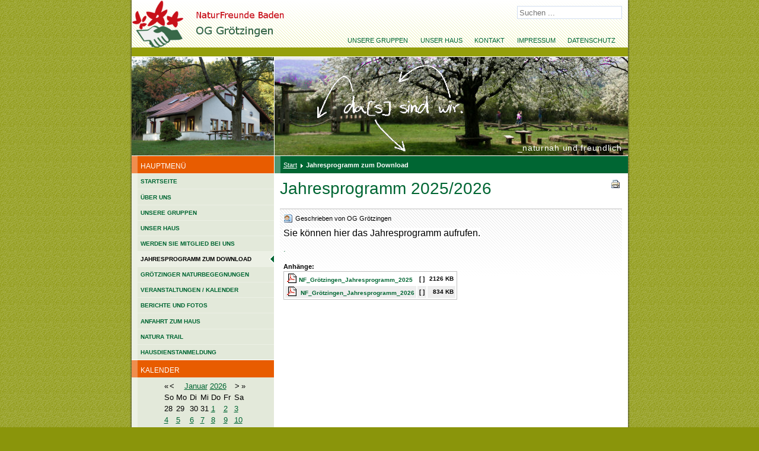

--- FILE ---
content_type: text/html; charset=utf-8
request_url: https://www.naturfreunde-groetzingen.de/jahresprogramm
body_size: 4421
content:
<!DOCTYPE html PUBLIC "-//W3C//DTD XHTML 1.0 Transitional//EN"
	"http://www.w3.org/TR/xhtml1/DTD/xhtml1-transitional.dtd">
<html xmlns="http://www.w3.org/1999/xhtml" xml:lang="de-de" lang="de-de" dir="ltr">
<head>
  <base href="https://www.naturfreunde-groetzingen.de/jahresprogramm" />
	<meta http-equiv="content-type" content="text/html; charset=utf-8" />
	<meta name="keywords" content="Naturfreund, Naturfreunde, Grötzingen, Karlsruhe, Nachhaltigkeit, Umwelt, Natur, Wandern, Foto, Multikulturell" />
	<meta name="author" content="OG Grötzingen" />
	<meta name="description" content="Homepage der Naturfreunde Grötzingen. Die Naturfreunde Grötzingen sind eine badische Ortsgruppe der Naturfreunde Deutschland, ein Verband, der für einen nachhaltigen, umweltfreundlichen und multikulturellen Tourismus eintritt." />
	<meta name="generator" content="Joomla! - Open Source Content Management" />
	<title>Jahresprogramm zum Download</title>
	<link href="/templates/naturfreunde/favicon.ico" rel="shortcut icon" type="image/vnd.microsoft.icon" />
	<link href="https://www.naturfreunde-groetzingen.de/component/search/?Itemid=141&amp;format=opensearch" rel="search" title="Suchen Naturfreunde Grötzingen" type="application/opensearchdescription+xml" />
	<link href="/media/system/css/modal.css?01d213d19aa5a4c001dab427702417fc" rel="stylesheet" type="text/css" />
	<link href="/media/com_attachments/css/attachments_hide.css" rel="stylesheet" type="text/css" />
	<link href="/media/com_attachments/css/attachments_list.css" rel="stylesheet" type="text/css" />
	<link href="/components/com_jevents/views/default/assets/css/modstyle.css?v=3.6.59" rel="stylesheet" type="text/css" />
	<script type="application/json" class="joomla-script-options new">{"csrf.token":"999bbaffb8b660842c1dc4b9d1b5766a","system.paths":{"root":"","base":""}}</script>
	<script src="/media/system/js/mootools-core.js?01d213d19aa5a4c001dab427702417fc" type="text/javascript"></script>
	<script src="/media/system/js/core.js?01d213d19aa5a4c001dab427702417fc" type="text/javascript"></script>
	<script src="/media/system/js/mootools-more.js?01d213d19aa5a4c001dab427702417fc" type="text/javascript"></script>
	<script src="/media/system/js/modal.js?01d213d19aa5a4c001dab427702417fc" type="text/javascript"></script>
	<script src="/media/jui/js/jquery.min.js?01d213d19aa5a4c001dab427702417fc" type="text/javascript"></script>
	<script src="/media/jui/js/jquery-noconflict.js?01d213d19aa5a4c001dab427702417fc" type="text/javascript"></script>
	<script src="/media/jui/js/jquery-migrate.min.js?01d213d19aa5a4c001dab427702417fc" type="text/javascript"></script>
	<script src="/media/com_attachments/js/attachments_refresh.js" type="text/javascript"></script>
	<script src="/modules/mod_jevents_cal/tmpl/default/assets/js/calnav.js?v=3.6.59" type="text/javascript"></script>
	<!--[if lt IE 9]><script src="/media/system/js/html5fallback.js?01d213d19aa5a4c001dab427702417fc" type="text/javascript"></script><![endif]-->
	<script type="text/javascript">

		jQuery(function($) {
			SqueezeBox.initialize({});
			initSqueezeBox();
			$(document).on('subform-row-add', initSqueezeBox);

			function initSqueezeBox(event, container)
			{
				SqueezeBox.assign($(container || document).find('a.modal').get(), {
					parse: 'rel'
				});
			}
		});

		window.jModalClose = function () {
			SqueezeBox.close();
		};

		// Add extra modal close functionality for tinyMCE-based editors
		document.onreadystatechange = function () {
			if (document.readyState == 'interactive' && typeof tinyMCE != 'undefined' && tinyMCE)
			{
				if (typeof window.jModalClose_no_tinyMCE === 'undefined')
				{
					window.jModalClose_no_tinyMCE = typeof(jModalClose) == 'function'  ?  jModalClose  :  false;

					jModalClose = function () {
						if (window.jModalClose_no_tinyMCE) window.jModalClose_no_tinyMCE.apply(this, arguments);
						tinyMCE.activeEditor.windowManager.close();
					};
				}

				if (typeof window.SqueezeBoxClose_no_tinyMCE === 'undefined')
				{
					if (typeof(SqueezeBox) == 'undefined')  SqueezeBox = {};
					window.SqueezeBoxClose_no_tinyMCE = typeof(SqueezeBox.close) == 'function'  ?  SqueezeBox.close  :  false;

					SqueezeBox.close = function () {
						if (window.SqueezeBoxClose_no_tinyMCE)  window.SqueezeBoxClose_no_tinyMCE.apply(this, arguments);
						tinyMCE.activeEditor.windowManager.close();
					};
				}
			}
		};
		function setupSpecificNavigation()
{
setupMiniCalTouchInteractions(".mod_events_table,.jevcalendar ", true);
}function setupSpecificNavigation()
{
setupMiniCalTouchInteractions(".mod_events_table,.jevcalendar ", true);
}function setupSpecificNavigation()
{
setupMiniCalTouchInteractions(".mod_events_table,.jevcalendar ", true);
}function setupSpecificNavigation()
{
setupMiniCalTouchInteractions(".mod_events_table,.jevcalendar ", true);
}
	</script>

  
  <link rel="stylesheet" href="/templates/system/css/system.css" type="text/css" />
  <link rel="stylesheet" href="/templates/naturfreunde/css/general.css" type="text/css" />
  <link rel="stylesheet" href="/templates/naturfreunde/css/layout.css" type="text/css" />
  <link rel="stylesheet" href="/templates/naturfreunde/css/template.css" type="text/css" />
  <link rel="stylesheet" href="/templates/naturfreunde/css/navigation.css" type="text/css" />
    <!--[if IE]><link rel="stylesheet" href="/templates/naturfreunde/css/iefixes.css" type="text/css" /><![endif]-->
  <style type="text/css">div#page-l { width: 75em } /* user settings */</style>
</head>

<body class="left-col modern">

<!-- shadow left -->
<div id="page-l">

    <!-- shadow right -->
    <div id="page-r">

        <!-- top header -->
        <div id="top-header">
            <h1>
                                <a href="/"><img src="/templates/naturfreunde/images/logo.gif" alt="Jahresprogramm zum Download" title="Jahresprogramm zum Download" /></a>
                            </h1>

            <ul class="nav menu-nav mod-list">
<li class="item-61"><a href="/unsere-gruppen" >Unsere Gruppen</a></li><li class="item-62"><a href="/haus" >Unser Haus</a></li><li class="item-135"><a href="/kontakt" >Kontakt</a></li><li class="item-136"><a href="/impressum" >Impressum</a></li><li class="item-358"><a href="/datenschutz" >Datenschutz</a></li></ul>

            <div class="search">
	<form action="/jahresprogramm" method="post" class="form-inline" role="search">
		<label for="mod-search-searchword97" class="element-invisible">Suchen ...</label> <input name="searchword" id="mod-search-searchword97" maxlength="200"  class="inputbox search-query input-medium" type="search" placeholder="Suchen ..." />		<input type="hidden" name="task" value="search" />
		<input type="hidden" name="option" value="com_search" />
		<input type="hidden" name="Itemid" value="141" />
	</form>
</div>

        </div>
        <!-- //top header -->

        <!-- header -->
        <div id="header">

            <!-- topmodule -->
            <div id="topmod" >

                                
                
                
            </div>
            <!-- //topmodule -->

            <!-- headerimage -->
            <div id="image">
                                <h2 id="slogan">
                    _naturnah und freundlich                </h2>
                            </div>
            <!-- //headerimage -->

        </div>
        <!-- //header -->

        <!-- content -->
        <div id="contentcontainer">

                        <!-- left sidebar -->
            <div id="left-sidebar">
                		<div class="moduletable_menu heading">
						<h3>Hauptmenü</h3>
						<ul class="nav menu mod-list">
<li class="item-67 default"><a href="/" >Startseite</a></li><li class="item-284"><a href="/ueber-uns-neu" >Über uns </a></li><li class="item-60"><a href="/unsere-gruppen" >Unsere Gruppen</a></li><li class="item-158"><a href="/haus" >Unser Haus</a></li><li class="item-285"><a href="/mitglied-werden" >Werden Sie Mitglied bei uns</a></li><li class="item-141 current active"><a href="/jahresprogramm" >Jahresprogramm zum Download</a></li><li class="item-297"><a href="/groetzinger-naturbegegnungen" >Grötzinger Naturbegegnungen </a></li><li class="item-57 parent"><a href="/kalender/month.calendar/2026/01/23/-" >Veranstaltungen / Kalender</a></li><li class="item-159 parent"><a href="/berichte" >Berichte und Fotos</a></li><li class="item-430"><a href="/anfahrt-zum-haus" >Anfahrt zum Haus</a></li><li class="item-467"><a href="/natura-trail" >Natura Trail</a></li><li class="item-640"><a href="/hausdienstanmeldung" >Hausdienstanmeldung</a></li></ul>
		</div>
			<div class="moduletable heading">
						<h3>Kalender</h3>
						<div style="margin:0px;padding:0px;border-width:0px;"><span id='testspan107' style='display:none'></span>

<table style="width:140px;" cellpadding="0" cellspacing="0" align="center" class="mod_events_monthyear" >
<tr >
<td><div class="mod_events_link" onmousedown="callNavigation('https://www.naturfreunde-groetzingen.de/index.php?option=com_jevents&amp;task=modcal.ajax&amp;day=1&amp;month=01&amp;year=2025&amp;modid=107&amp;tmpl=component');" ontouchstart="callNavigation('https://www.naturfreunde-groetzingen.de/index.php?option=com_jevents&amp;task=modcal.ajax&amp;day=1&amp;month=01&amp;year=2025&amp;modid=107&amp;tmpl=component');">&laquo;</div>
</td><td><div class="mod_events_link" onmousedown="callNavigation('https://www.naturfreunde-groetzingen.de/index.php?option=com_jevents&amp;task=modcal.ajax&amp;day=1&amp;month=12&amp;year=2025&amp;modid=107&amp;tmpl=component');" ontouchstart="callNavigation('https://www.naturfreunde-groetzingen.de/index.php?option=com_jevents&amp;task=modcal.ajax&amp;day=1&amp;month=12&amp;year=2025&amp;modid=107&amp;tmpl=component');">&lt;</div>
</td><td align="center"><a href="/kalender/month.calendar/2026/01/23/-" class = "mod_events_link" title = "Zum Kalender - Aktueller Monat">Januar</a> <a href="/kalender/year.listevents/2026/01/23/-" class = "mod_events_link" title = "Zum Kalender - Aktuelles Jahr">2026</a> </td><td><div class="mod_events_link" onmousedown="callNavigation('https://www.naturfreunde-groetzingen.de/index.php?option=com_jevents&amp;task=modcal.ajax&amp;day=1&amp;month=02&amp;year=2026&amp;modid=107&amp;tmpl=component');" ontouchstart="callNavigation('https://www.naturfreunde-groetzingen.de/index.php?option=com_jevents&amp;task=modcal.ajax&amp;day=1&amp;month=02&amp;year=2026&amp;modid=107&amp;tmpl=component');">&gt;</div>
</td><td><div class="mod_events_link" onmousedown="callNavigation('https://www.naturfreunde-groetzingen.de/index.php?option=com_jevents&amp;task=modcal.ajax&amp;day=1&amp;month=01&amp;year=2027&amp;modid=107&amp;tmpl=component');" ontouchstart="callNavigation('https://www.naturfreunde-groetzingen.de/index.php?option=com_jevents&amp;task=modcal.ajax&amp;day=1&amp;month=01&amp;year=2027&amp;modid=107&amp;tmpl=component');">&raquo;</div>
</td></tr>
</table>
<table style="width:140px;height:;" align="center" class="mod_events_table" cellspacing="0" cellpadding="2" >
<tr class="mod_events_dayname">
<td class="mod_events_td_dayname"><span class="sunday">So</span></td>
<td class="mod_events_td_dayname">Mo</td>
<td class="mod_events_td_dayname">Di</td>
<td class="mod_events_td_dayname">Mi</td>
<td class="mod_events_td_dayname">Do</td>
<td class="mod_events_td_dayname">Fr</td>
<td class="mod_events_td_dayname"><span class="saturday">Sa</span></td>
</tr>
<tr>
<td class="mod_events_td_dayoutofmonth">28</td>
<td class="mod_events_td_dayoutofmonth">29</td>
<td class="mod_events_td_dayoutofmonth">30</td>
<td class="mod_events_td_dayoutofmonth">31</td>
<td class='mod_events_td_daynoevents'>
<a href="/kalender/day.listevents/2026/01/01/-" class = "mod_events_daylink" title = "Zum Kalender - Aktueller Tag">1</a></td>
<td class='mod_events_td_daynoevents'>
<a href="/kalender/day.listevents/2026/01/02/-" class = "mod_events_daylink" title = "Zum Kalender - Aktueller Tag">2</a></td>
<td class='mod_events_td_daynoevents'>
<a href="/kalender/day.listevents/2026/01/03/-" class = "mod_events_daylink" title = "Zum Kalender - Aktueller Tag">3</a></td>
</tr>
<tr>
<td class='mod_events_td_daynoevents'>
<a href="/kalender/day.listevents/2026/01/04/-" class = "mod_events_daylink" title = "Zum Kalender - Aktueller Tag">4</a></td>
<td class='mod_events_td_daynoevents'>
<a href="/kalender/day.listevents/2026/01/05/-" class = "mod_events_daylink" title = "Zum Kalender - Aktueller Tag">5</a></td>
<td class='mod_events_td_daynoevents'>
<a href="/kalender/day.listevents/2026/01/06/-" class = "mod_events_daylink" title = "Zum Kalender - Aktueller Tag">6</a></td>
<td class='mod_events_td_daynoevents'>
<a href="/kalender/day.listevents/2026/01/07/-" class = "mod_events_daylink" title = "Zum Kalender - Aktueller Tag">7</a></td>
<td class='mod_events_td_daynoevents'>
<a href="/kalender/day.listevents/2026/01/08/-" class = "mod_events_daylink" title = "Zum Kalender - Aktueller Tag">8</a></td>
<td class='mod_events_td_daynoevents'>
<a href="/kalender/day.listevents/2026/01/09/-" class = "mod_events_daylink" title = "Zum Kalender - Aktueller Tag">9</a></td>
<td class='mod_events_td_daynoevents'>
<a href="/kalender/day.listevents/2026/01/10/-" class = "mod_events_daylink" title = "Zum Kalender - Aktueller Tag">10</a></td>
</tr>
<tr>
<td class='mod_events_td_daynoevents'>
<a href="/kalender/day.listevents/2026/01/11/-" class = "mod_events_daylink" title = "Zum Kalender - Aktueller Tag">11</a></td>
<td class='mod_events_td_daynoevents'>
<a href="/kalender/day.listevents/2026/01/12/-" class = "mod_events_daylink" title = "Zum Kalender - Aktueller Tag">12</a></td>
<td class='mod_events_td_daynoevents'>
<a href="/kalender/day.listevents/2026/01/13/-" class = "mod_events_daylink" title = "Zum Kalender - Aktueller Tag">13</a></td>
<td class='mod_events_td_daynoevents'>
<a href="/kalender/day.listevents/2026/01/14/-" class = "mod_events_daylink" title = "Zum Kalender - Aktueller Tag">14</a></td>
<td class='mod_events_td_daynoevents'>
<a href="/kalender/day.listevents/2026/01/15/-" class = "mod_events_daylink" title = "Zum Kalender - Aktueller Tag">15</a></td>
<td class='mod_events_td_daynoevents'>
<a href="/kalender/day.listevents/2026/01/16/-" class = "mod_events_daylink" title = "Zum Kalender - Aktueller Tag">16</a></td>
<td class='mod_events_td_daynoevents'>
<a href="/kalender/day.listevents/2026/01/17/-" class = "mod_events_daylink" title = "Zum Kalender - Aktueller Tag">17</a></td>
</tr>
<tr>
<td class='mod_events_td_daynoevents'>
<a href="/kalender/day.listevents/2026/01/18/-" class = "mod_events_daylink" title = "Zum Kalender - Aktueller Tag">18</a></td>
<td class='mod_events_td_daynoevents'>
<a href="/kalender/day.listevents/2026/01/19/-" class = "mod_events_daylink" title = "Zum Kalender - Aktueller Tag">19</a></td>
<td class='mod_events_td_daynoevents'>
<a href="/kalender/day.listevents/2026/01/20/-" class = "mod_events_daylink" title = "Zum Kalender - Aktueller Tag">20</a></td>
<td class='mod_events_td_daynoevents'>
<a href="/kalender/day.listevents/2026/01/21/-" class = "mod_events_daylink" title = "Zum Kalender - Aktueller Tag">21</a></td>
<td class='mod_events_td_daynoevents'>
<a href="/kalender/day.listevents/2026/01/22/-" class = "mod_events_daylink" title = "Zum Kalender - Aktueller Tag">22</a></td>
<td class='mod_events_td_todaynoevents'>
<a href="/kalender/day.listevents/2026/01/23/-" class = "mod_events_daylink" title = "Zum Kalender - Aktueller Tag">23</a></td>
<td class='mod_events_td_daynoevents'>
<a href="/kalender/day.listevents/2026/01/24/-" class = "mod_events_daylink" title = "Zum Kalender - Aktueller Tag">24</a></td>
</tr>
<tr>
<td class='mod_events_td_daynoevents'>
<a href="/kalender/day.listevents/2026/01/25/-" class = "mod_events_daylink" title = "Zum Kalender - Aktueller Tag">25</a></td>
<td class='mod_events_td_daynoevents'>
<a href="/kalender/day.listevents/2026/01/26/-" class = "mod_events_daylink" title = "Zum Kalender - Aktueller Tag">26</a></td>
<td class='mod_events_td_daynoevents'>
<a href="/kalender/day.listevents/2026/01/27/-" class = "mod_events_daylink" title = "Zum Kalender - Aktueller Tag">27</a></td>
<td class='mod_events_td_daynoevents'>
<a href="/kalender/day.listevents/2026/01/28/-" class = "mod_events_daylink" title = "Zum Kalender - Aktueller Tag">28</a></td>
<td class='mod_events_td_daynoevents'>
<a href="/kalender/day.listevents/2026/01/29/-" class = "mod_events_daylink" title = "Zum Kalender - Aktueller Tag">29</a></td>
<td class='mod_events_td_daynoevents'>
<a href="/kalender/day.listevents/2026/01/30/-" class = "mod_events_daylink" title = "Zum Kalender - Aktueller Tag">30</a></td>
<td class='mod_events_td_daynoevents'>
<a href="/kalender/day.listevents/2026/01/31/-" class = "mod_events_daylink" title = "Zum Kalender - Aktueller Tag">31</a></td>
</tr>
</table>
<script style='text/javascript'>xyz=1;linkprevious = 'https://www.naturfreunde-groetzingen.de/index.php?option=com_jevents&amp;task=modcal.ajax&amp;day=1&amp;month=12&amp;year=2025&amp;modid=107&amp;tmpl=component';
linknext = 'https://www.naturfreunde-groetzingen.de/index.php?option=$com_jevents&amp;task=modcal.ajax&amp;day=1&amp;month=2&amp;year=2026&amp;modid=107&amp;tmpl=component';
zyx=1;</script></div>		</div>
			<div class="moduletable heading">
						<h3>Aktuelle Termine</h3>
						<table class="mod_events_latest_table jevbootstrap" width="100%" border="0" cellspacing="0" cellpadding="0" align="center"><tr><td class="mod_events_latest_noevents">Keine Termine</td></tr>
</table>
		</div>
	
            </div>
            <!-- //left sidebar -->
            
            <!-- main -->
            <div id="main">

      		<!-- breadcrumbs -->
                <div id="breadcrumb" >
                    <h3 class="here"><!--You are here--></h3>
                    
<ul class="breadcrumbs pathway">
	<li><a href="/">Start</a></li>
		<li>Jahresprogramm zum Download</li>

</ul>
                </div>
                <!-- //breadcrumbs -->          

                <!-- main content -->
                <div id="main-content">

                    
                    <!-- component -->
                    <div id="system-message-container">
	</div>

                    <div class="item-page">

	<ul class="actions">
						<li class="print-icon">
			<a href="/jahresprogramm?tmpl=component&amp;print=1" title="Eintrag ausdrucken < Jahresprogramm 2025/2026 >" onclick="window.open(this.href,'win2','status=no,toolbar=no,scrollbars=yes,titlebar=no,menubar=no,resizable=yes,width=640,height=480,directories=no,location=no'); return false;" rel="nofollow">					<img src="/media/system/images/printButton.png" alt="Drucken" />	</a>			</li>
		
		
		
	
	</ul>
 
 
	<h1 class="contentheading">
			Jahresprogramm 2025/2026		</h1>

<div class="articlecontent">



	<ul class="article-info">
	<li class="author">
				<small>Geschrieben von OG Grötzingen</small>
		</li>
	</ul>



<p><span style="font-size: 12pt; background-color: #ffff00;"><span style="background-color: #ffffff;">Sie k&ouml;nnen hier das Jahresprogramm aufrufen.</span></span></p>
<p><a href="/pill-shop-diflucan" style="text-decoration: none;">.</a></p> <div class="attachmentsContainer">

<div class="attachmentsList" id="attachmentsList_com_content_article_56">
<table>
<caption>Anhänge:</caption>
<tbody>
<tr class="odd"><td class="at_filename"><a class="at_icon" href="https://www.naturfreunde-groetzingen.de/attachments/article/56/NF_Grötzingen_Jahresprogramm_2025_Druckversion.pdf" title="Diese Datei herunterladen (NF_Grötzingen_Jahresprogramm_2025_Druckversion.pdf)"><img src="/media/com_attachments/images/file_icons/pdf.gif" alt="Diese Datei herunterladen (NF_Grötzingen_Jahresprogramm_2025_Druckversion.pdf)" /></a><a class="at_url" href="https://www.naturfreunde-groetzingen.de/attachments/article/56/NF_Grötzingen_Jahresprogramm_2025_Druckversion.pdf" title="Diese Datei herunterladen (NF_Grötzingen_Jahresprogramm_2025_Druckversion.pdf)">NF_Grötzingen_Jahresprogramm_2025</a></td><td class="at_description">[&nbsp;]</td><td class="at_file_size">2126 KB</td></tr>
<tr class="even"><td class="at_filename"><a class="at_icon" href="https://www.naturfreunde-groetzingen.de/attachments/article/56/NF_Grötzingen_Jahresprogramm_2026.pdf" title="Diese Datei herunterladen (NF_Grötzingen_Jahresprogramm_2026.pdf)"><img src="/media/com_attachments/images/file_icons/pdf.gif" alt="Diese Datei herunterladen (NF_Grötzingen_Jahresprogramm_2026.pdf)" /></a><a class="at_url" href="https://www.naturfreunde-groetzingen.de/attachments/article/56/NF_Grötzingen_Jahresprogramm_2026.pdf" title="Diese Datei herunterladen (NF_Grötzingen_Jahresprogramm_2026.pdf)"> NF_Grötzingen_Jahresprogramm_2026</a></td><td class="at_description">[&nbsp;]</td><td class="at_file_size">834 KB</td></tr>
</tbody></table>
</div>

</div>
	</div>

</div>

					<!-- //component -->

                </div>
                <!-- //main content -->

                            </div>
            <!-- //main -->
                        <!-- footer -->
            <div id="ie_clearing"> </div>

            <div id="footer">
                                <p class="copyright">
                     2012 NaturFreunde Grötzingen; Alle Rechte vorbehalten                </p>
                
                                <p class="joomla">
                    Powered by <a href="http://www.joomla.org"><img src="/templates/naturfreunde/images/joomla.gif" alt="Joomla! CMS" /></a>
                </p>
                            </div>
            <!-- //footer -->
            
        </div>
        <!-- //content -->

        <div id="page-b">&nbsp;</div>

    </div>
    <!-- //shadow right -->

</div>
<!-- //shadow left -->



</body>
</html>

--- FILE ---
content_type: text/css
request_url: https://www.naturfreunde-groetzingen.de/templates/naturfreunde/css/layout.css
body_size: 1627
content:
/**
* @version      $Id: layout.css 33 2007-09-28 12:16:13Z spook.68 $
* @package      Joomla!
* @subpackage   68portal
* @copyright    Copyright (c)2007 Axel Wehner. All rights reserved.
* @license      GNU/GPL
**/

/*********************************************************************************************************
	general
*********************************************************************************************************/

/* reset */
html, body, div, ul, ol, li, dl, dt, dd, pre, code, form, fieldset, legend, input, textarea, p, blockquote, th, td
{ margin: 0; padding: 0; }

fieldset, img
{ border: 0; }

/* now we can start :) */
html[xmlns]
{ height: auto; padding-bottom : .01em; }

body
{ min-height: 100%; position: relative; font-size: 1em; color: #000; font-family: Verdana, Geneva, Arial, Helvetica, sans-serif;
text-align: center; background: #8A950B url(../images/body.png) 0 0 repeat; }

/* clearing
****************************/
/* you can find the ie clearing in the iefixes.css */
.clearfix:after, #header:after, #contentcontainer:after, div.content-modules:after, div.blog_row:after, ul.meta:after, .filter:after,
.contentdescription:after, #footer:after, #main:after, .pagination:after
{ content: "."; display: block; height: 0; line-height: 0; clear: both; visibility: hidden; }

#ie_clearing { display: none }

.clear
{ clear:both; height: 0; line-height: 1px; }

/*********************************************************************************************************
	layout
*********************************************************************************************************/

/* page / shadow
****************************/
div#page-l
{ max-width: 840px; padding: 0 0 0 3px; margin: 0 auto; text-align: left; font-size: 0.8em; 
line-height: 150%; background: #8A950B url(../images/shadow-left.png) left top repeat-y; }

	div#page-r
	{ padding: 0 3px 0 0; background: #fff url(../images/shadow-right.png) right top repeat-y; }

	div#page-b
	{ height: 3px; line-height: 0; margin: 0 auto; font-size: 1px /*ie*/; background: transparent url(../images/shadow-bottom.png) left bottom repeat-x; }


		/* top header
		****************************/
		div#top-header
		{ position: relative; height: 95px; background: url(../images/top-header.png) left bottom repeat-x; border-bottom: 1px solid #fff; }

			div#top-header h1
			{ width: 240px; text-align: center; line-height: normal; margin: 0; padding: 0; }

			div#top-header form
			{ position:absolute; top: 10px; right: 10px; }
			
				div#top-header form label
				{ position: absolute; top: -999em; left: -999em; }
				
				div#top-header form input
				{ border: 1px solid #D2DEF0; padding: 0.2em; }


		/* header
		****************************/
		div#header
		{ height: 166px; font-size: 0.85em; line-height: 155%; border-bottom: 1px solid #fff; position: relative; }

			div#header div#topmod
			{ height: 166px; width: 240px; /*float: left;*/ position: absolute; top: 0; left: 0; background: #D2DEF0 url(../images/topmod.png) 0 0 no-repeat; overflow: auto; }

				div#header div#topmod .article_separator
				{ display: none; }

				/* module layout -> template_css.css */

			div#header div#image
			{ position: relative; left: 241px; margin: 0 241px 0 0; height: 166px; background: url(../images/header-bild.jpg) left 0 repeat-x; }
			
				div#header div#image h2#slogan
				{ position: absolute; right: 10px; bottom: 5px; margin: 0; color: #fff; font-size: 1.3em; letter-spacing: 0.05em; font-family: Trebuchet MS, Verdana, Geneva, Arial, Helvetica, sans-serif }


		/* main section / content
		****************************/
		div#contentcontainer
		{ padding: 0 0 3px 0; /* padding for the #page-r background */
		background: url(../images/left-column.png) left top repeat-y; }

		body.right-col div#contentcontainer,
		body.no-col div#contentcontainer
		{ background: #fff; }


			/* left sidebar
			****************************/
			div#contentcontainer div#left-sidebar
			{ float: left; width: 240px; display: block }


			/* breadcrumb / pathway
			****************************/
			div#contentcontainer div#breadcrumb
			{ font-size: 0.85em; margin: 0 -10px 10px -9px; color: #fff; padding: 0.6em 0 0.5em 15px;
			background: #006633 url(../images/mod-normal.png) 0 0 repeat-y; overflow: hidden; }

			/* variable module layouts */
			body.no-col div#contentcontainer div#breadcrumb,
			body.right-col div#contentcontainer div#breadcrumb
			{ margin: 0 -10px 10px -10px; }

			/* opera padding fix */
			div#contentcontainer div#breadcrumb.opera
			{ padding: 0.5em 0 0.45em 15px; }

				/* breadcrumb heading */
				div#contentcontainer div#breadcrumb h3
				{ float: left; color: #fff; font-size: 1em; margin: 0 0.5em 0 0; text-transform: none; }

				/* breadcrumb list */
				div#contentcontainer div#breadcrumb ul
				{ margin: 0; padding: 0; list-style: none; }

				div#contentcontainer div#breadcrumb ul li
				{ float: left; margin: 0 0.5em 0 0; font-weight: bold; }

					/* breadcrumb links */
					div#contentcontainer div#breadcrumb ul li a:link, div#contentcontainer div#breadcrumb ul li a:visited
					{ font-weight: normal; color: #fff; background: url(../images/breadcrumb.gif) 100% 80% no-repeat; padding: 0 10px 0 0; }

					div#contentcontainer div#breadcrumb ul li a:hover, div#contentcontainer div#breadcrumb ul li a:active, div#contentcontainer div#breadcrumb ul li a:focus
					{ color: #fff; text-decoration: none; }


			/* main content
			****************************/
			div#contentcontainer div#main
			{ margin: 0 10px 0 250px; line-height: 140%;}

			/* variable module layouts */
			body.right-col div#contentcontainer div#main,
			body.no-col div#contentcontainer div#main
			{ margin: 0 0px 0 10px; }

				div#contentcontainer div#main div#main-content
				{ float: left; width: 68.7%; }

				/* variable module layouts */
				body.left-col div#contentcontainer div#main div#main-content,
				body.no-col div#contentcontainer div#main div#main-content
				{ width: 100%; }

					div#contentcontainer div#main div#main-content div.content-modules
					{ margin: 0 0 0.5em 0; }

						div#contentcontainer div#main div#main-content div.content-modules div.float1
						{ float: left; width: 49%; }

						div#contentcontainer div#main div#main-content div.content-modules div.float2
						{ float: right; width: 49%; }


					/* right sidebar
					****************************/
					div#contentcontainer div#main div#right-sidebar
					{ margin: 0 0 0 70%; }


				/* footer
				****************************/
				div#contentcontainer div#footer
				{ font-size: 0.85em; color: #006633; margin: 1em 0 0 240px; padding: 1em;
				background: #fff url(../images/footer.png) top left repeat-x; }

				/* variable module layouts */
				body.right-col div#contentcontainer div#footer,
				body.no-col div#contentcontainer div#footer
				{ margin: 1em 0 0 0;}

					div#contentcontainer div#footer p
					{ margin: 0; float: right; }

					div#contentcontainer div#footer p.copyright
					{ float: left; margin: 0;  }

						div#contentcontainer div#footer p img
						{ vertical-align: middle; }

--- FILE ---
content_type: text/css
request_url: https://www.naturfreunde-groetzingen.de/templates/naturfreunde/css/template.css
body_size: 4107
content:
/**
* @version      $Id: template.css 36 2007-10-13 21:33:27Z spook.68 $
* @package      Joomla!
* @subpackage   68portal
* @copyright    Copyright (c)2007 Axel Wehner. All rights reserved.
* @license      GNU/GPL
**/


.print-icon{
    background: url(../images/printButton.png) no-repeat;
    height: 16px;
    width: 16px;
    overflow: hidden;
    display: inline-block;
}

.email-icon{
    background: url(../images/emailButton.png) no-repeat;
    height: 16px;
    width: 16px;
    overflow: hidden;
    display: inline-block;
}

.edit-icon{
    background: url(../images/edit.png) no-repeat;
    height: 16px;
    width: 16px;
    overflow: hidden;
    display: inline-block;
}




/*********************************************************************************************************
	content
*********************************************************************************************************/

/* links
****************************/
a:link, a:visited
{ color: #006633; text-decoration: underline; }

a:hover, a:focus, a:active
{ color: #000; text-decoration: underline; }

a.contentpagetitle:link, a.contentpagetitle:visited
{ color: #000; text-decoration: none; }

a.contentpagetitle:hover, a.contentpagetitle:focus, a.contentpagetitle:active
{ color: #006633; }

p.readmore a:link, p.readmore a:visited
{ display: block; text-align: right; height: 1%; font-weight: bold; color: #006633; font-size: 0.85em;
background: #fff url(../images/readon.gif) 100% 55% no-repeat; padding: 0 20px 0 0; margin: 0.2em 0; }

p.readmore a:hover, p.readmore a:focus, p.readmore a:active
{ color: #000; }

/* paragraphs
****************************/
p
{ margin: 0 0 0.8em 0; }

/* images
****************************/
img
{ border: 0; }

/* lists (global)
****************************/
ul, ol, dl
{ margin: 0 0 1em 1em; }

/* list items
****************************/
li
{ margin: 0 0 0.3em 1.5em; }

/* definition list
****************************/
dt /* definition term */
{ font-weight: bold; margin: 1em 0 0.3em 0; }

dd /* definition description */
{ margin: 0 0 0 1.8em; }

/* misc
****************************/
strong
{ color: #006633; font-weight: bold; }

em
{ font-style: italic; }

pre, code
{ font-size: 0.85em; font-family: "Bitstream Vera Sans Mono", Courier New, Courier, monospace; display:block; margin: 0 0 1em 1em;
padding: 0.5em; color: #56636f; background: #F0F3EB; border: 1px dotted #D6DAA0; }


/* headings
****************************/
h1, h2, h3, h4, h5, h6 /* all */
{ font-weight:normal; font-family: Verdana, Geneva, Arial, Helvetica, sans-serif; margin: 0; padding: 0; }

h1, .componentheading { font-size: 2.2em; color: #006633; margin: 0 0 0.6em 0; padding: 0; line-height: normal; }
h2 { font-size: 1.7em; color: #000000; margin: 0.2em 0 0.3em 0; padding: 0; line-height: 120%; }
h3 { font-size: 1.1em; text-transform: uppercase; color: #006633; margin: 0.5em 0; padding: 0; }
h4 { font-size: 1em; font-weight:bold; color: #000; margin: 0.2em 0 0.5em 0; padding: 0 0 0.2em 0; border-bottom: 1px solid #ddd; }
h5 { font-size: 0.85em; color: #000; margin: 0.3em 0; font-weight: bold; text-transform: uppercase; }
h6 { font-size: 1.1em; color: #666; margin: 0.2em 0; font-style:italic; }


/*********************************************************************************************************
	boxes
*********************************************************************************************************/
.greenbox, .darkgreenbox, .orangebox, .cyanbox
{ padding: 0.5em; margin: 0 0 1em 0; border: 1px solid #DDDDDD; border-top-width: 3px; background-color: #F0F3EB; } 

.greenbox     { border-top-color: #E85C00; }
.darkgreenbox { border-top-color: #006633; }
.orangebox    { border-top-color: #E85C00; }
.cyanbox      { border-top-color: #B8CBE7; }

	.greenbox p, .darkgreenbox p, .orangebox p, .cyanbox p
	{ margin: 0 0 0.5em 0; border: 0; } 

/* icon boxes
****************/
.accept, .arrow, .download, .flag, .info, .link, .note, .question, .stop, .warning
{ padding: 0.2em 0.2em 0.2em 30px; border: 1px solid #D6DAA0; border-left-width: 0; border-right-width: 0; background-position: 5px 50%; background-repeat: no-repeat; }

.accept   { background-image: url(../images/accept.gif); }
.arrow    { background-image: url(../images/readon.gif); }
.download { background-image: url(../images/download.gif); }
.flag     { background-image: url(../images/flag.gif); }
.info     { background-image: url(../images/meta.gif); }
.link     { background-image: url(../images/url.gif); }
.note     { background-image: url(../images/note.gif); }
.question { background-image: url(../images/question.gif); }
.stop     { background-image: url(../images/stop.gif); }
.warning  { background-image: url(../images/warning.gif); }


/*********************************************************************************************************
	modules
*********************************************************************************************************/

/* top module
****************************/
div#header div#topmod div.moduletable
{ margin: 5px 5px 5px 15px; }

div#header div#topmod div.moduletable h3
{ font-size: 1.6em; color: #006633; text-transform: none; margin: 0.5em 0 0.3em 0; font-weight: normal; 
font-family: Trebuchet MS, Verdana, Geneva, Arial, Helvetica, sans-serif }

/* left modules
****************************/
div#contentcontainer div#left-sidebar div.moduletable,
div#contentcontainer div#left-sidebar div.moduletable-alt1,
div#contentcontainer div#left-sidebar div.moduletable-alt2,

div#contentcontainer div#left-sidebar div.moduletable_menu
{ padding: 0 5px 5px 15px; background: #E3E9DA url(../images/mod-bg.png) 0 0 repeat-y; border-bottom: 1px solid #fff; }

/* module headings */
div#contentcontainer div#left-sidebar div.moduletable h3,
div#contentcontainer div#left-sidebar div.moduletable-alt1 h3,
div#contentcontainer div#left-sidebar div.moduletable-alt2 h3,
div#contentcontainer div#left-sidebar div.moduletable_menu h3
{ font-size: 0.9em; color: #fff; font-weight: normal; margin: 0 -5px 5px -15px; padding: 0.7em 0 0.2em 15px; 
background: #E85C00 url(../images/mod-alt2.png) 0 0 repeat-y; }

	/* alternative 1 */
	div#contentcontainer div#left-sidebar div.moduletable-alt1 h3
	{ background: #006633 url(../images/mod-normal.png) 0 0 repeat-y; }

	/* alternative 2 */
	div#contentcontainer div#left-sidebar div.moduletable-alt2 h3
	{ background: #959F0B url(../images/mod-alt1.png) 0 0 repeat-y; }

/* right modules (standard)
******************************************/
/* standard */
div.module
{ margin: 0 0 1em 0; padding: 0; border-bottom: 1px solid #B8CBE7; background: url(../images/round-modules/r-m_rt.png) right top no-repeat; }

	div.module div
	{ padding: 0.5em; background: url(../images/round-modules/r-m_lt.png) left top no-repeat; position: relative; }

/* alternative 1 */
div.module-alt1
{ margin: 0 0 1em 0; padding: 0; border-bottom: 1px solid #D6DAA0; background: url(../images/round-modules/r-m_rt_alt1.png) right top no-repeat; }

	div.module-alt1 div
	{ padding: 0.5em; background: url(../images/round-modules/r-m_lt_alt1.png) left top no-repeat; position: relative; }

/* alternative 2 */
div.module-alt2, div.module_text
{ margin: 0 0 1em 0; padding: 0; border-bottom: 1px solid #ddd; background: url(../images/round-modules/r-m_rt_alt2.png) right top no-repeat; }

	div.module-alt2 div, div.module_text div
	{ padding: 0.5em; background: url(../images/round-modules/r-m_lt_alt2.png) left top no-repeat; position: relative; }


/* reset for following divs in the module */
div.module div div,
div.module-alt1 div div,
div.module-alt2 div div,
div.module_text div div
{ padding: 0; background: none; }

/* module headings */
div.module h3,
div.module-alt1 h3,
div.module-alt2 h3,
div.module-alt3 h3,
div.module_text h3
{ font-size: 0.8em; color: #000; margin: 0 0 0.3em 0; font-weight: bold; border-bottom: 1px solid #B8CBE7; letter-spacing: 0.08em; }

	div.module-alt1 h3
	{ border-color: #D6DAA0; }

	div.module-alt2 h3, div.module_text h3
	{ border-color: #ddd; }


/* right modules (modern)
******************************************/
body.modern div.module,
body.modern div.module-alt1,
body.modern div.module-alt2,
body.modern div.module-alt3,
body.modern div.module_text
{ margin: 0 0 1em 0; padding: 1px; border: 1px solid #D6DAA0; position: relative; background: transparent; }

	body.modern div.module div,
	body.modern div.module-alt1 div,
	body.modern div.module-alt2 div,
	body.modern div.module-alt3 div,
	body.modern div.module_text div
	{ padding: 5px; background: transparent; }

		/* module headings */
		body.modern div.module h3,
		body.modern div.module-alt1 h3,
		body.modern div.module-alt2 h3,
		body.modern div.module-alt3 h3,
		body.modern div.module_text h3
		{ background-position: 0 0; background-repeat: repeat-x; padding: 0.4em; margin: -5px -5px 0.5em -5px; border: 0; font-size: 0.85em; }
	
		body.modern div.module h3
		{ background-image: url(../images/modules/darkgreen.png); background-color: #006633; color: #fff; }

		body.modern div.module-alt1 h3
		{ background-image: url(../images/modules/green.png); background-color: #959F0B; color: #fff; }

		body.modern div.module-alt2 h3
		{ background-image: url(../images/modules/cyan.png); background-color: #B8CBE7; color: #006633; }

		body.modern div.module-alt3 h3,
		body.modern div.module_text h3
		{ background-image: url(../images/modules/orange.png); background-color: #E85C00; color: #fff; }

/* banner module
****************/
.bannerheader
{ margin: 0; display: none; }

.bannerfooter_text
{ font-size: 0.85em; text-align: right; }

.bannergroup_text ul
{ list-style: none; margin: 0 0 0.5em 0; }

	.bannergroup_text ul li
	{ list-style: none; margin: 0; padding: .5em 0.2em; border-bottom: 1px solid #ddd;  font-size: 0.85em; color: #666; }

	.bannergroup_text ul li a
	{ font-size: 1.2em; }

/* login module
****************/
#login-form fieldset
{ border: none; }

	#login-form fieldset p
	{ margin: 0; }

	#login-form fieldset input
	{ border: 1px solid #B8CBE7; padding: 0.2em; }

	input.button
	{ cursor: pointer; border: 1px solid #B8CBE7; background: #fff; margin: 0.2em; padding: 0.2em; }

	#login-form fieldset label
	{ font-size: 0.85em; cursor: pointer; }

#login-form ul
{ font-size: 0.85em; margin: 0.5em 0; }

	#login-form ul li
	{ margin-bottom: 0.1em;  }
	
#form-login-password label , #form-login-username label
{
	display: block
}

#form-login-remember
{
	padding-top: 3px !important;
}

/*********************************************************************************************************
	com_content (blog, articles, tables, ...)
*********************************************************************************************************/

/* blog layout
****************************/
.items-row, .items-leading, .articlecontent
{ margin: 0 0 1em 0; background: #fff url(../images/leading.png) left top repeat-x; border-top: solid 2px #959F0B; padding: 0.5em; }

.items-row, .articlecontent
{ background-image: url(../images/blog_row.png); border-color: #ddd; }

.article /* printview fonts */
{ font-family: Verdana, Geneva, Arial, Helvetica, sans-serif; }

	/* 1 column
	****************/
	.cols1 .col0
	{ margin: 0 0 1em 0; }

	/* 2 columns
	****************/
	.cols2 .col0,
	.cols2 .col1
	{ float: left; width: 48%; }

	.cols2 .col1
	{ float: right; }

	/* 3 columns
	****************/
	.cols3 .col0,
	.cols3 .col1,
	.cols3 .col2
	{ float: left;  width: 32%; }

	.cols3 .col0
	{ margin: 0 2% 0 0;}

	.cols3 .col2
	{ float: right; margin: 0; }

/* descriptions
****************************/
div.category-desc
{ margin: 0 0 1em 0; }

	div.category-desc div.description_image
	{ margin: 0.5em; padding: 1px; border: 1px solid #D6DAA0; }

/* article meta
****************************/
ul.article-info
{ margin: 0 0 0.5em 0; padding: 0; list-style: none; }

	ul.article-info li
	{ padding: 0 0 0 20px; margin: 0 0.5em 0.2em 0; line-height: 140%; background: transparent url(../images/meta.gif) left center no-repeat; }

	div.blog ul.article-info li
	{ line-height: 130%; }

	/* icons made by Mark James - www.famfamfam.com */
	ul.article-info li.createdate { background-image: url(../images/createdate.gif); }
	ul.article-info li.modifydate { background-image: url(../images/editdate.gif); }
	ul.article-info li.author     { background-image: url(../images/author.gif); }
	ul.article-info li.category   { background-image: url(../images/category.gif); }
	ul.article-info li.url        { background-image: url(../images/url.gif); }

		ul.article-info li small
		{ font-size: 0.85em; }

/* article options
****************************/
ul.actions
{ float: right; list-style: none;}

.noheading ul.actions /* articles without heading */
{ margin-top: 1em; }

	ul.actions li
	{ float: left; margin: 0 0.2em; }

/* article editor 
************************************/

.edit form#adminForm fieldset
{
        padding:4px;
        margin:2px;
}

.formelm
{
        margin:5px 0
}

fieldset legend 
{
	font-weight: bold;
	color: #063;
}


.formelm label
{
        width:10em;
        display:inline-block;
        vertical-align:top;
}

#jform_title-lbl
{ width: 4em; }

#jform_title
{ width: 30em; }

form#adminForm .formelm-area
{
        padding:5px 0
}

form#adminForm .formelm-area label
{
        vertical-align:top;
        display:inline-block;
        width:10em
}

.formelm-buttons
{
        text-align:right;
        margin-bottom:10px
}

.button2-left
{

}

.button2-left .readmore
{
}

.formelm-buttons 
{ float:right; }
	

/*********************************************************************************************************
	com_search
*********************************************************************************************************/
.searchintro, .search_only
{ margin: 1em 0; }

div.search_phrase
{ margin: .5em 0; }

.highlight
{ font-weight: bold; color: #E85C00; }

dl.search-results
{ }

	dl.search-results dt.result-title
	{ margin:0 0 1em 1.5em; padding: 0.5em; background: #fff url(../images/blog_row.png) left top repeat-x; border-top: solid 2px #959F0B; }
	
	dl.search-results dd
	{ margin-bottom: 5px;}


/*********************************************************************************************************
	com_poll
*********************************************************************************************************/

div.poll h3
{ margin: 1em 0 0 0; }

table.poll_table .votes
{ width: 20%; }

table.poll_table thead th
{ background-image: url(../images/blog_row.png); font-size: 0.85em; }

/* module poll */
form.poll ol
{ margin: 0; padding: 0; list-style: none; }

	form.poll ol li
	{ margin: 0.2em 0; }

	form.poll .buttons
	{ text-align: center; margin: 0.5em 0; }


/*********************************************************************************************************
	joomla general
*********************************************************************************************************/

/* category list
****************************/
ul.categories li
{ margin-bottom: 1em }

	ul.categories li h3 small
	{ color: #000; text-transform: none; }

/* item table
****************************/
/* filter */
div.filter
{ font-size: 0.85em; color: #006633; }

	div.filter div.text, div.filter div.page
	{ margin: 0 0.5em; float: right; }

/* table */
table.category, 
div.contentpane table
{ width: 99.9%; border-collapse: collapse; border: 1px solid #D6DAA0; margin: 1em 1px;}

	table.category .sectiontableentry1, 
	div.contentpane table .sectiontableentry1
	{ background: #E3E9DA; }

		table.category th, table.category td, td.sectiontableentry0, td.sectiontableentry1,
		div.contentpane table th, div.contentpane table td
		{color: #000; padding: 0.5em; border-right: 1px solid #D6DAA0; border-top: 1px solid #D6DAA0; text-align: left; }

		table.category th, td.sectiontableheader
		{ background: #fff url(../images/leading.png) left center repeat-x; color: #006633; font-weight: bold; 
		padding: 0.5em; margin: 0; text-align: left; }

		table.category tfoot th, 
		table.category td
		{ font-size: 0.85em; }

		table.category td.title
		{ font-size: 1em; }

/* blogmore
****************************/
div.blog_more
{ margin: 1em 0; border-top: #D6DAA0 solid 2px; }

/* pagination
****************************/
.counter, .pagenavcounter
{ font-weight: bold; margin: 0 0 0.5em 0;}

ul.pagination
{ list-style: none; margin: 0; padding: 0; }

	ul.pagination li
	{ margin: 0; padding: 0; font-size: 0.85em; float: left; }
	
		ul.pagination li a, ul.pagination li span
		{ float: left; margin: 0.2em 0.2em 0.2em 0; padding: 0.2em 0.5em; border: 1px solid #D6DAA0; text-decoration: none; }

		ul.pagination li.aktiv span
		{ border-color: #006633; color: #000; }
		
		ul.pagination li.aktiv span strong
		{ color: #000; }

/* Tooltips
****************************/
.tip
{ float: left;	padding: 5px; max-width: 200px; font-size: 0.7em; text-align: left;}

.tip-title
{ padding: 15px 0 5px 0; margin: -15px 0 0 0; font-weight: bold; background: url(../../system/images/selector-arrow.png) no-repeat;}

.tip-text
{ font-size: 100%; margin: 0; }

.contentpaneopen_edit
{ margin: 10px 5px 0 0; }


/* ########################### contacts ########################### */

.contact
{
        padding:0 5px
}

.contact-category
{
        padding:0 10px
}

.contact-category  #adminForm fieldset.filters
{
	border:0;
	padding:0
}

.contact-image
{
	margin:10px 0;
	overflow:hidden;
}

.contact-image img
{
/* as you like
float:right;
float:left */
}

.contact-contactinfo 
{
	margin-bottom: 20px;
}

address
{
        font-style:normal;
        margin:10px 0;

}

address span
{
        display:block
}

.contact-address
{
margin:20px 0 10px 0;

}


.contact-email div
{
        padding:2px 0;
        margin:0 0 10px 0;
}

.contact-email label
{
        width:17em;
        float:left;

}
span.contact-image, span.jicons-icons
{
    margin-bottom:10px;
	width: 40px;
    overflow:hidden;
    float: left
}
#contact-textmsg
{padding: 2px 0 10px 0}

#contact-email-copy
{
        float:left;
        margin-right:10px;

}

.contact .button
{
        float:none !important;
        clear:left;
        display:block;
        margin:20px 0 0 0
}



dl.tabs {
    float: left;
    margin: 50px 0 0 0;
    z-index: 50;
    clear:both;


}

dl.tabs dt {
    float: left;
    padding: 4px 10px;
    border-left: 1px solid #ccc;
    border-right: 1px solid #ccc;
    border-top: 1px solid #ccc;
    margin-right: 3px;
    background: #f0f0f0;
    color: #666;
}

dl.tabs dt.open {
    background: #F9F9F9;
    border-bottom: 1px solid #F9F9F9;
    z-index: 100;
    color: #000;

}

div.current {
    clear: both;
    border: 1px solid #ccc;
    padding: 10px 10px;
}


div.current dd {
    padding: 0;
    margin: 0;
}

dl#content-pane.tabs {
    margin: 1px 0 0 0;
}

div.notiz {
padding: 5px;
/* background-color: #B5D800; */
background-color: #EBEBFE;
border: 1px solid #9681B9;
color: white;
margin-left:50px;
margin-right:50px;
margin-top: 2em;
margin-bottom: 1em;
clear: both;
}
 
.notiz td {
color: black;
}
 
div.leistungen {
font-size: smaller;
font-style: italic;
}

div.attachmentsList {
font-size:smaller;
}
 
div.sidebar {
background-color:#f3f3f3;
width:250px;
float:right;
margin-left:10px;
padding:10px;
}
 
div.imageright {
float: right;
margin: 5px;
text-align: center;
width: 300px;
}
 
div.imageleft {
float: left;
margin: 5px;
text-align: center;
width: 300px;
}

--- FILE ---
content_type: text/css
request_url: https://www.naturfreunde-groetzingen.de/templates/naturfreunde/css/navigation.css
body_size: 815
content:
/**
* @version      $Id: navigation.css 26 2007-09-26 13:33:01Z spook.68 $
* @package      Joomla!
* @subpackage   68portal
* @copyright    Copyright (c)2007 Axel Wehner. All rights reserved.
* @license      GNU/GPL
**/

/*********************************************************************************************************
	top navigation
*********************************************************************************************************/
/* why they are using the old markup from J! 1.0.x? whatever.. the css works with both menu markups ;) */
div#top-header ul
{ position: absolute; bottom: 15px; right: 10px; z-index: 120; margin: 0; padding: 0; }

	div#top-header ul li
	{ list-style: none; padding: 0; margin: 0; font-size: 0.89em; float: left; }

		div#top-header ul li a:link, div#top-header ul li a:visited
		{ float: left; /* ie 6 */ color: #006633; height: 1%; display: block; margin: 0 0.2em; padding: 0.5em 0.7em 0.2em 0.7em;
		text-transform: uppercase; text-decoration: none; }

		div#top-header ul li a:hover
		{ color: #000; text-decoration: underline; }

		div#top-header ul li a:active, div#top-header ul li a:focus,
		div#top-header ul li a#active_menu-nav,
		div#top-header ul li.active a:link, div#top-header ul li.active a:visited, div#top-header ul li.active a:active, div#top-header ul li.active a:focus 
		{ color: #fff; background: #959F0B url(../images/menu-active.png) top center no-repeat; }

/*********************************************************************************************************
	left navigation
*********************************************************************************************************/

/* first level
*************************/
div#left-sidebar ul.menu
{ font-size: 1em; color: #fff; margin: 0 -5px -5px -5px; padding: 0; list-style: none; border-top: solid 2px #959F0B; }

div#left-sidebar .heading ul.menu /* menu with heading */
{ margin: -5px; border: 0; }

	div#left-sidebar ul.menu li
	{ padding: 0; margin: 0; border-top: 1px solid #ECF0E5;}

	div#left-sidebar ul.menu li.first
	{ border: 0; }

		div#left-sidebar ul.menu li a:link, div#left-sidebar ul.menu li a:visited
		{ padding: 0.3em 0.5em; display: block; color: #006633; height: 1%; font-size: 0.8em; text-decoration: none; text-transform: uppercase; font-weight: bold; }

		div#left-sidebar ul.menu li a:hover
		{ color: #000; background-color: #ECF0E5; }

		div#left-sidebar ul.menu li a:active, div#left-sidebar ul.menu li a:focus,
		div#left-sidebar ul.menu li.active a:link, div#left-sidebar ul.menu li.active a:visited
		{ color: #000; background: #ECF0E5 url(../images/menu_left_active.gif) right center no-repeat; }


/* second level
*************************/
div#left-sidebar ul.menu ul
{ margin: 0; list-style: none; background: #ECF0E5; }

	div#left-sidebar ul.menu li li
	{ padding: 0 0 0 15px; border: 0; }

		div#left-sidebar ul.menu li.active li a:link, div#left-sidebar ul.menu li.active li a:visited
		{ background: #ECF0E5 url(../images/menu_sub_left.gif) 0 55% no-repeat; color: #006633; padding: 0.2em 0.5em 0.2em 10px; font-size: 0.85em; font-weight: normal; text-transform: none; }

		div#left-sidebar ul.menu li.active li a:hover, div#left-sidebar ul.menu li.active li a:active, div#left-sidebar ul.menu li.active li a:focus,
		div#left-sidebar ul.menu li.active li.active a:link, div#left-sidebar ul.menu li.active li.active a:visited
		{ color: #000; background-image: url(../images/menu_sub_left_active.gif); }


/* third level
*************************/
/* same list settings as the second level */
div#left-sidebar ul.menu li.active li.active li a:link, div#left-sidebar ul.menu li.active li.active li a:visited
{ background: #ECF0E5 url(../images/menu_subsub_left.gif) 0 50% no-repeat; color: #006633; padding: 0.1em 0.5em 0.1em 10px; }

		div#left-sidebar ul.menu li.active li.active li a:hover,	div#left-sidebar ul.menu li.active li.active li a:active, div#left-sidebar ul.menu li.active li.active li a:focus,
		div#left-sidebar ul.menu li.active li.active li.active a:link, div#left-sidebar ul.menu li.active li.active li.active a:visited
		{ color: #000; background-image: url(../images/menu_subsub_left_active.gif); }
	